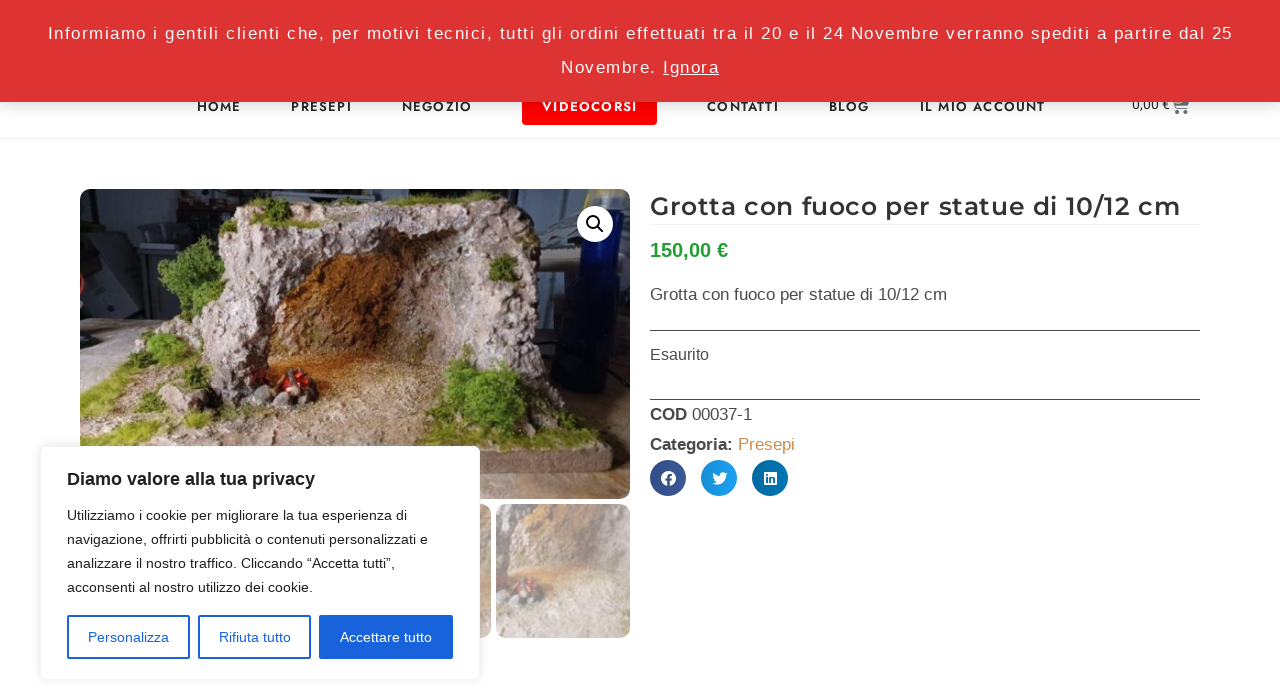

--- FILE ---
content_type: text/css
request_url: https://presepiediorami.com/wp-content/uploads/elementor/css/post-63.css?ver=1761488711
body_size: 3012
content:
.elementor-63 .elementor-element.elementor-element-53ac1b04{--display:flex;--flex-direction:row;--container-widget-width:calc( ( 1 - var( --container-widget-flex-grow ) ) * 100% );--container-widget-height:100%;--container-widget-flex-grow:1;--container-widget-align-self:stretch;--flex-wrap-mobile:wrap;--justify-content:space-evenly;--align-items:flex-end;--gap:10px 10px;--row-gap:10px;--column-gap:10px;--z-index:2;}.elementor-63 .elementor-element.elementor-element-53ac1b04:not(.elementor-motion-effects-element-type-background), .elementor-63 .elementor-element.elementor-element-53ac1b04 > .elementor-motion-effects-container > .elementor-motion-effects-layer{background-color:#292929;}.elementor-63 .elementor-element.elementor-element-3d710ca2{--display:flex;}.elementor-63 .elementor-element.elementor-element-3d710ca2.e-con{--flex-grow:0;--flex-shrink:0;}.elementor-63 .elementor-element.elementor-element-e2d30fe .elementor-icon-list-items:not(.elementor-inline-items) .elementor-icon-list-item:not(:last-child){padding-block-end:calc(25px/2);}.elementor-63 .elementor-element.elementor-element-e2d30fe .elementor-icon-list-items:not(.elementor-inline-items) .elementor-icon-list-item:not(:first-child){margin-block-start:calc(25px/2);}.elementor-63 .elementor-element.elementor-element-e2d30fe .elementor-icon-list-items.elementor-inline-items .elementor-icon-list-item{margin-inline:calc(25px/2);}.elementor-63 .elementor-element.elementor-element-e2d30fe .elementor-icon-list-items.elementor-inline-items{margin-inline:calc(-25px/2);}.elementor-63 .elementor-element.elementor-element-e2d30fe .elementor-icon-list-items.elementor-inline-items .elementor-icon-list-item:after{inset-inline-end:calc(-25px/2);}.elementor-63 .elementor-element.elementor-element-e2d30fe .elementor-icon-list-icon i{color:#FFFFFF;transition:color 0.3s;}.elementor-63 .elementor-element.elementor-element-e2d30fe .elementor-icon-list-icon svg{fill:#FFFFFF;transition:fill 0.3s;}.elementor-63 .elementor-element.elementor-element-e2d30fe{--e-icon-list-icon-size:14px;--icon-vertical-offset:0px;}.elementor-63 .elementor-element.elementor-element-e2d30fe .elementor-icon-list-item > .elementor-icon-list-text, .elementor-63 .elementor-element.elementor-element-e2d30fe .elementor-icon-list-item > a{font-family:"Heebo", Sans-serif;font-size:14px;font-weight:300;}.elementor-63 .elementor-element.elementor-element-e2d30fe .elementor-icon-list-text{text-shadow:0px 9px 10px rgba(0,0,0,0.3);color:#FFFFFF;transition:color 0.3s;}.elementor-63 .elementor-element.elementor-element-5830cd34{--display:flex;}.elementor-63 .elementor-element.elementor-element-5830cd34.e-con{--flex-grow:0;--flex-shrink:0;}.elementor-63 .elementor-element.elementor-element-aac8508 .elementor-icon-list-items:not(.elementor-inline-items) .elementor-icon-list-item:not(:last-child){padding-block-end:calc(25px/2);}.elementor-63 .elementor-element.elementor-element-aac8508 .elementor-icon-list-items:not(.elementor-inline-items) .elementor-icon-list-item:not(:first-child){margin-block-start:calc(25px/2);}.elementor-63 .elementor-element.elementor-element-aac8508 .elementor-icon-list-items.elementor-inline-items .elementor-icon-list-item{margin-inline:calc(25px/2);}.elementor-63 .elementor-element.elementor-element-aac8508 .elementor-icon-list-items.elementor-inline-items{margin-inline:calc(-25px/2);}.elementor-63 .elementor-element.elementor-element-aac8508 .elementor-icon-list-items.elementor-inline-items .elementor-icon-list-item:after{inset-inline-end:calc(-25px/2);}.elementor-63 .elementor-element.elementor-element-aac8508 .elementor-icon-list-icon i{color:#FFFFFF;transition:color 0.3s;}.elementor-63 .elementor-element.elementor-element-aac8508 .elementor-icon-list-icon svg{fill:#FFFFFF;transition:fill 0.3s;}.elementor-63 .elementor-element.elementor-element-aac8508{--e-icon-list-icon-size:14px;--icon-vertical-offset:0px;}.elementor-63 .elementor-element.elementor-element-aac8508 .elementor-icon-list-item > .elementor-icon-list-text, .elementor-63 .elementor-element.elementor-element-aac8508 .elementor-icon-list-item > a{font-family:"Heebo", Sans-serif;font-size:14px;font-weight:300;}.elementor-63 .elementor-element.elementor-element-aac8508 .elementor-icon-list-text{text-shadow:0px 9px 10px rgba(0,0,0,0.3);color:#FFFFFF;transition:color 0.3s;}.elementor-63 .elementor-element.elementor-element-3c0fd977{--display:flex;}.elementor-63 .elementor-element.elementor-element-7922eaa5{--grid-template-columns:repeat(0, auto);--icon-size:14px;--grid-column-gap:15px;}.elementor-63 .elementor-element.elementor-element-7922eaa5 .elementor-widget-container{text-align:right;}.elementor-63 .elementor-element.elementor-element-7922eaa5 > .elementor-widget-container{margin:0px -15px 0px 0px;}.elementor-63 .elementor-element.elementor-element-3a9fe1f2{--display:flex;--flex-direction:row;--container-widget-width:calc( ( 1 - var( --container-widget-flex-grow ) ) * 100% );--container-widget-height:100%;--container-widget-flex-grow:1;--container-widget-align-self:stretch;--flex-wrap-mobile:wrap;--align-items:stretch;--gap:10px 10px;--row-gap:10px;--column-gap:10px;--padding-top:8px;--padding-bottom:2px;--padding-left:0px;--padding-right:0px;--z-index:10;}.elementor-63 .elementor-element.elementor-element-3a9fe1f2:not(.elementor-motion-effects-element-type-background), .elementor-63 .elementor-element.elementor-element-3a9fe1f2 > .elementor-motion-effects-container > .elementor-motion-effects-layer{background-color:#FFFFFF;}.elementor-63 .elementor-element.elementor-element-765dbff1{--display:flex;--justify-content:center;}.elementor-63 .elementor-element.elementor-element-209cf479 > .elementor-widget-container{margin:-10px 0px 0px 0px;}.elementor-63 .elementor-element.elementor-element-209cf479:not( .elementor-widget-image ) .elementor-widget-container, .elementor-63 .elementor-element.elementor-element-209cf479.elementor-widget-image .elementor-widget-container img{-webkit-mask-image:url( https://presepiediorami.com/wp-content/plugins/elementor/assets/mask-shapes/circle.svg );-webkit-mask-size:contain;-webkit-mask-position:center center;-webkit-mask-repeat:no-repeat;}.elementor-63 .elementor-element.elementor-element-18c628af{--display:flex;}.elementor-63 .elementor-element.elementor-element-18c628af.e-con{--flex-grow:0;--flex-shrink:0;}.elementor-63 .elementor-element.elementor-element-775a3031{width:var( --container-widget-width, 106.86% );max-width:106.86%;--container-widget-width:106.86%;--container-widget-flex-grow:0;--e-nav-menu-horizontal-menu-item-margin:calc( 50px / 2 );}.elementor-63 .elementor-element.elementor-element-775a3031.elementor-element{--flex-grow:0;--flex-shrink:0;}.elementor-63 .elementor-element.elementor-element-775a3031 .elementor-menu-toggle{margin:0 auto;}.elementor-63 .elementor-element.elementor-element-775a3031 .elementor-nav-menu .elementor-item{font-family:"Jost", Sans-serif;font-size:13px;font-weight:600;text-transform:uppercase;letter-spacing:1.2px;}.elementor-63 .elementor-element.elementor-element-775a3031 .elementor-nav-menu--main .elementor-item{color:#292929;fill:#292929;padding-left:0px;padding-right:0px;padding-top:5px;padding-bottom:5px;}.elementor-63 .elementor-element.elementor-element-775a3031 .elementor-nav-menu--main .elementor-item:hover,
					.elementor-63 .elementor-element.elementor-element-775a3031 .elementor-nav-menu--main .elementor-item.elementor-item-active,
					.elementor-63 .elementor-element.elementor-element-775a3031 .elementor-nav-menu--main .elementor-item.highlighted,
					.elementor-63 .elementor-element.elementor-element-775a3031 .elementor-nav-menu--main .elementor-item:focus{color:#292929;fill:#292929;}.elementor-63 .elementor-element.elementor-element-775a3031 .elementor-nav-menu--main:not(.e--pointer-framed) .elementor-item:before,
					.elementor-63 .elementor-element.elementor-element-775a3031 .elementor-nav-menu--main:not(.e--pointer-framed) .elementor-item:after{background-color:#292929;}.elementor-63 .elementor-element.elementor-element-775a3031 .e--pointer-framed .elementor-item:before,
					.elementor-63 .elementor-element.elementor-element-775a3031 .e--pointer-framed .elementor-item:after{border-color:#292929;}.elementor-63 .elementor-element.elementor-element-775a3031 .e--pointer-framed .elementor-item:before{border-width:2px;}.elementor-63 .elementor-element.elementor-element-775a3031 .e--pointer-framed.e--animation-draw .elementor-item:before{border-width:0 0 2px 2px;}.elementor-63 .elementor-element.elementor-element-775a3031 .e--pointer-framed.e--animation-draw .elementor-item:after{border-width:2px 2px 0 0;}.elementor-63 .elementor-element.elementor-element-775a3031 .e--pointer-framed.e--animation-corners .elementor-item:before{border-width:2px 0 0 2px;}.elementor-63 .elementor-element.elementor-element-775a3031 .e--pointer-framed.e--animation-corners .elementor-item:after{border-width:0 2px 2px 0;}.elementor-63 .elementor-element.elementor-element-775a3031 .e--pointer-underline .elementor-item:after,
					 .elementor-63 .elementor-element.elementor-element-775a3031 .e--pointer-overline .elementor-item:before,
					 .elementor-63 .elementor-element.elementor-element-775a3031 .e--pointer-double-line .elementor-item:before,
					 .elementor-63 .elementor-element.elementor-element-775a3031 .e--pointer-double-line .elementor-item:after{height:2px;}.elementor-63 .elementor-element.elementor-element-775a3031 .elementor-nav-menu--main:not(.elementor-nav-menu--layout-horizontal) .elementor-nav-menu > li:not(:last-child){margin-bottom:50px;}.elementor-63 .elementor-element.elementor-element-775a3031 .elementor-nav-menu--dropdown a, .elementor-63 .elementor-element.elementor-element-775a3031 .elementor-menu-toggle{color:#292929;fill:#292929;}.elementor-63 .elementor-element.elementor-element-775a3031 .elementor-nav-menu--dropdown{background-color:#FFFFFF;border-style:solid;border-width:10px 40px 16px 0px;border-color:#FFFFFF;}.elementor-63 .elementor-element.elementor-element-775a3031 .elementor-nav-menu--dropdown a:hover,
					.elementor-63 .elementor-element.elementor-element-775a3031 .elementor-nav-menu--dropdown a:focus,
					.elementor-63 .elementor-element.elementor-element-775a3031 .elementor-nav-menu--dropdown a.elementor-item-active,
					.elementor-63 .elementor-element.elementor-element-775a3031 .elementor-nav-menu--dropdown a.highlighted,
					.elementor-63 .elementor-element.elementor-element-775a3031 .elementor-menu-toggle:hover,
					.elementor-63 .elementor-element.elementor-element-775a3031 .elementor-menu-toggle:focus{color:#D1BC92;}.elementor-63 .elementor-element.elementor-element-775a3031 .elementor-nav-menu--dropdown a:hover,
					.elementor-63 .elementor-element.elementor-element-775a3031 .elementor-nav-menu--dropdown a:focus,
					.elementor-63 .elementor-element.elementor-element-775a3031 .elementor-nav-menu--dropdown a.elementor-item-active,
					.elementor-63 .elementor-element.elementor-element-775a3031 .elementor-nav-menu--dropdown a.highlighted{background-color:#02010100;}.elementor-63 .elementor-element.elementor-element-775a3031 .elementor-nav-menu--dropdown a.elementor-item-active{color:#D1BC92;}.elementor-63 .elementor-element.elementor-element-775a3031 .elementor-nav-menu--dropdown .elementor-item, .elementor-63 .elementor-element.elementor-element-775a3031 .elementor-nav-menu--dropdown  .elementor-sub-item{font-family:"Jost", Sans-serif;font-size:12px;font-weight:400;text-transform:uppercase;letter-spacing:1.2px;}.elementor-63 .elementor-element.elementor-element-775a3031 .elementor-nav-menu--main .elementor-nav-menu--dropdown, .elementor-63 .elementor-element.elementor-element-775a3031 .elementor-nav-menu__container.elementor-nav-menu--dropdown{box-shadow:0px 0px 10px 0px rgba(0, 0, 0, 0.1);}.elementor-63 .elementor-element.elementor-element-775a3031 .elementor-nav-menu--dropdown a{padding-top:10px;padding-bottom:10px;}.elementor-63 .elementor-element.elementor-element-775a3031 .elementor-nav-menu--main > .elementor-nav-menu > li > .elementor-nav-menu--dropdown, .elementor-63 .elementor-element.elementor-element-775a3031 .elementor-nav-menu__container.elementor-nav-menu--dropdown{margin-top:35px !important;}.elementor-63 .elementor-element.elementor-element-5cd41bc4{--display:flex;}.elementor-63 .elementor-element.elementor-element-30d5528a{--main-alignment:right;--divider-style:solid;--subtotal-divider-style:solid;--elementor-remove-from-cart-button:none;--remove-from-cart-button:block;--toggle-button-text-color:#292929;--toggle-button-background-color:#02010100;--toggle-button-border-color:#02010100;--toggle-button-border-width:0px;--toggle-icon-size:20px;--toggle-icon-padding:0px 10px 0px 0px;--items-indicator-background-color:#D1BC92;--cart-border-style:none;--menu-cart-subtotal-color:#292929;--product-price-color:#D1BC92;--cart-footer-layout:1fr 1fr;--products-max-height-sidecart:calc(100vh - 240px);--products-max-height-minicart:calc(100vh - 385px);}.elementor-63 .elementor-element.elementor-element-30d5528a .elementor-menu-cart__toggle .elementor-button{font-family:"Heebo", Sans-serif;font-size:14px;font-weight:400;gap:10px;}.elementor-63 .elementor-element.elementor-element-30d5528a .elementor-menu-cart__subtotal{font-family:"Jost", Sans-serif;font-size:16px;font-weight:400;text-transform:uppercase;letter-spacing:1.3px;}.elementor-63 .elementor-element.elementor-element-30d5528a .widget_shopping_cart_content{--subtotal-divider-left-width:0;--subtotal-divider-right-width:0;}.elementor-63 .elementor-element.elementor-element-30d5528a .elementor-menu-cart__product-name a{color:#292929;}.elementor-63 .elementor-element.elementor-element-187129cb > .elementor-container > .elementor-column > .elementor-widget-wrap{align-content:center;align-items:center;}.elementor-63 .elementor-element.elementor-element-187129cb:not(.elementor-motion-effects-element-type-background), .elementor-63 .elementor-element.elementor-element-187129cb > .elementor-motion-effects-container > .elementor-motion-effects-layer{background-color:#FFFFFF;}.elementor-63 .elementor-element.elementor-element-187129cb > .elementor-container{max-width:892px;}.elementor-63 .elementor-element.elementor-element-187129cb{transition:background 0.3s, border 0.3s, border-radius 0.3s, box-shadow 0.3s;padding:25px 0px 25px 0px;z-index:10;}.elementor-63 .elementor-element.elementor-element-187129cb > .elementor-background-overlay{transition:background 0.3s, border-radius 0.3s, opacity 0.3s;}.elementor-63 .elementor-element.elementor-element-7ef1c021 .elementor-icon-wrapper{text-align:left;}.elementor-63 .elementor-element.elementor-element-7ef1c021.elementor-view-stacked .elementor-icon{background-color:#292929;}.elementor-63 .elementor-element.elementor-element-7ef1c021.elementor-view-framed .elementor-icon, .elementor-63 .elementor-element.elementor-element-7ef1c021.elementor-view-default .elementor-icon{color:#292929;border-color:#292929;}.elementor-63 .elementor-element.elementor-element-7ef1c021.elementor-view-framed .elementor-icon, .elementor-63 .elementor-element.elementor-element-7ef1c021.elementor-view-default .elementor-icon svg{fill:#292929;}.elementor-63 .elementor-element.elementor-element-7ef1c021 .elementor-icon{font-size:25px;}.elementor-63 .elementor-element.elementor-element-7ef1c021 .elementor-icon svg{height:25px;}.elementor-63 .elementor-element.elementor-element-155f83af .elementor-menu-toggle{margin-right:auto;background-color:#29292900;}.elementor-63 .elementor-element.elementor-element-155f83af .elementor-nav-menu .elementor-item{font-family:"Jost", Sans-serif;font-size:12px;font-weight:500;text-transform:uppercase;letter-spacing:1.2px;}.elementor-63 .elementor-element.elementor-element-155f83af .elementor-nav-menu--main .elementor-item{color:#292929;fill:#292929;padding-left:0px;padding-right:0px;padding-top:5px;padding-bottom:5px;}.elementor-63 .elementor-element.elementor-element-155f83af .elementor-nav-menu--main .elementor-item:hover,
					.elementor-63 .elementor-element.elementor-element-155f83af .elementor-nav-menu--main .elementor-item.elementor-item-active,
					.elementor-63 .elementor-element.elementor-element-155f83af .elementor-nav-menu--main .elementor-item.highlighted,
					.elementor-63 .elementor-element.elementor-element-155f83af .elementor-nav-menu--main .elementor-item:focus{color:#292929;fill:#292929;}.elementor-63 .elementor-element.elementor-element-155f83af .elementor-nav-menu--main:not(.e--pointer-framed) .elementor-item:before,
					.elementor-63 .elementor-element.elementor-element-155f83af .elementor-nav-menu--main:not(.e--pointer-framed) .elementor-item:after{background-color:#292929;}.elementor-63 .elementor-element.elementor-element-155f83af .e--pointer-framed .elementor-item:before,
					.elementor-63 .elementor-element.elementor-element-155f83af .e--pointer-framed .elementor-item:after{border-color:#292929;}.elementor-63 .elementor-element.elementor-element-155f83af .e--pointer-framed .elementor-item:before{border-width:2px;}.elementor-63 .elementor-element.elementor-element-155f83af .e--pointer-framed.e--animation-draw .elementor-item:before{border-width:0 0 2px 2px;}.elementor-63 .elementor-element.elementor-element-155f83af .e--pointer-framed.e--animation-draw .elementor-item:after{border-width:2px 2px 0 0;}.elementor-63 .elementor-element.elementor-element-155f83af .e--pointer-framed.e--animation-corners .elementor-item:before{border-width:2px 0 0 2px;}.elementor-63 .elementor-element.elementor-element-155f83af .e--pointer-framed.e--animation-corners .elementor-item:after{border-width:0 2px 2px 0;}.elementor-63 .elementor-element.elementor-element-155f83af .e--pointer-underline .elementor-item:after,
					 .elementor-63 .elementor-element.elementor-element-155f83af .e--pointer-overline .elementor-item:before,
					 .elementor-63 .elementor-element.elementor-element-155f83af .e--pointer-double-line .elementor-item:before,
					 .elementor-63 .elementor-element.elementor-element-155f83af .e--pointer-double-line .elementor-item:after{height:2px;}.elementor-63 .elementor-element.elementor-element-155f83af{--e-nav-menu-horizontal-menu-item-margin:calc( 50px / 2 );}.elementor-63 .elementor-element.elementor-element-155f83af .elementor-nav-menu--main:not(.elementor-nav-menu--layout-horizontal) .elementor-nav-menu > li:not(:last-child){margin-bottom:50px;}.elementor-63 .elementor-element.elementor-element-155f83af .elementor-nav-menu--dropdown a, .elementor-63 .elementor-element.elementor-element-155f83af .elementor-menu-toggle{color:#292929;fill:#292929;}.elementor-63 .elementor-element.elementor-element-155f83af .elementor-nav-menu--dropdown{background-color:#FFFFFF;border-style:solid;border-width:10px 40px 16px 0px;border-color:#FFFFFF;}.elementor-63 .elementor-element.elementor-element-155f83af .elementor-nav-menu--dropdown a:hover,
					.elementor-63 .elementor-element.elementor-element-155f83af .elementor-nav-menu--dropdown a:focus,
					.elementor-63 .elementor-element.elementor-element-155f83af .elementor-nav-menu--dropdown a.elementor-item-active,
					.elementor-63 .elementor-element.elementor-element-155f83af .elementor-nav-menu--dropdown a.highlighted,
					.elementor-63 .elementor-element.elementor-element-155f83af .elementor-menu-toggle:hover,
					.elementor-63 .elementor-element.elementor-element-155f83af .elementor-menu-toggle:focus{color:#D1BC92;}.elementor-63 .elementor-element.elementor-element-155f83af .elementor-nav-menu--dropdown a:hover,
					.elementor-63 .elementor-element.elementor-element-155f83af .elementor-nav-menu--dropdown a:focus,
					.elementor-63 .elementor-element.elementor-element-155f83af .elementor-nav-menu--dropdown a.elementor-item-active,
					.elementor-63 .elementor-element.elementor-element-155f83af .elementor-nav-menu--dropdown a.highlighted{background-color:#02010100;}.elementor-63 .elementor-element.elementor-element-155f83af .elementor-nav-menu--dropdown a.elementor-item-active{color:#D1BC92;}.elementor-63 .elementor-element.elementor-element-155f83af .elementor-nav-menu--dropdown .elementor-item, .elementor-63 .elementor-element.elementor-element-155f83af .elementor-nav-menu--dropdown  .elementor-sub-item{font-family:"Jost", Sans-serif;font-size:12px;font-weight:400;text-transform:uppercase;letter-spacing:1.2px;}.elementor-63 .elementor-element.elementor-element-155f83af .elementor-nav-menu--main .elementor-nav-menu--dropdown, .elementor-63 .elementor-element.elementor-element-155f83af .elementor-nav-menu__container.elementor-nav-menu--dropdown{box-shadow:0px 0px 10px 0px rgba(0, 0, 0, 0.1);}.elementor-63 .elementor-element.elementor-element-155f83af .elementor-nav-menu--dropdown a{padding-top:10px;padding-bottom:10px;}.elementor-63 .elementor-element.elementor-element-155f83af .elementor-nav-menu--main > .elementor-nav-menu > li > .elementor-nav-menu--dropdown, .elementor-63 .elementor-element.elementor-element-155f83af .elementor-nav-menu__container.elementor-nav-menu--dropdown{margin-top:35px !important;}.elementor-63 .elementor-element.elementor-element-155f83af div.elementor-menu-toggle{color:#292929;}.elementor-63 .elementor-element.elementor-element-155f83af div.elementor-menu-toggle svg{fill:#292929;}.elementor-63 .elementor-element.elementor-element-155f83af div.elementor-menu-toggle:hover, .elementor-63 .elementor-element.elementor-element-155f83af div.elementor-menu-toggle:focus{color:#292929;}.elementor-63 .elementor-element.elementor-element-155f83af div.elementor-menu-toggle:hover svg, .elementor-63 .elementor-element.elementor-element-155f83af div.elementor-menu-toggle:focus svg{fill:#292929;}.elementor-63 .elementor-element.elementor-element-155f83af .elementor-menu-toggle:hover, .elementor-63 .elementor-element.elementor-element-155f83af .elementor-menu-toggle:focus{background-color:#29292900;}.elementor-63 .elementor-element.elementor-element-654b329{--divider-style:solid;--subtotal-divider-style:solid;--elementor-remove-from-cart-button:none;--remove-from-cart-button:block;--cart-border-style:none;--cart-footer-layout:1fr 1fr;--products-max-height-sidecart:calc(100vh - 240px);--products-max-height-minicart:calc(100vh - 385px);}.elementor-63 .elementor-element.elementor-element-654b329 .widget_shopping_cart_content{--subtotal-divider-left-width:0;--subtotal-divider-right-width:0;}.elementor-63 .elementor-element.elementor-element-60d84645{--main-alignment:right;--divider-style:solid;--subtotal-divider-style:solid;--elementor-remove-from-cart-button:none;--remove-from-cart-button:block;--toggle-button-text-color:#292929;--toggle-button-background-color:#02010100;--toggle-button-border-color:#02010100;--toggle-button-border-width:0px;--toggle-icon-size:20px;--toggle-icon-padding:0px 10px 0px 0px;--items-indicator-background-color:#D1BC92;--cart-border-style:none;--menu-cart-subtotal-color:#292929;--product-price-color:#D1BC92;--cart-footer-layout:1fr 1fr;--products-max-height-sidecart:calc(100vh - 240px);--products-max-height-minicart:calc(100vh - 385px);}.elementor-63 .elementor-element.elementor-element-60d84645 .elementor-menu-cart__toggle .elementor-button{font-family:"Heebo", Sans-serif;font-size:14px;font-weight:400;gap:10px;}.elementor-63 .elementor-element.elementor-element-60d84645 .elementor-menu-cart__subtotal{font-family:"Jost", Sans-serif;font-size:16px;font-weight:400;text-transform:uppercase;letter-spacing:1.3px;}.elementor-63 .elementor-element.elementor-element-60d84645 .widget_shopping_cart_content{--subtotal-divider-left-width:0;--subtotal-divider-right-width:0;}.elementor-63 .elementor-element.elementor-element-60d84645 .elementor-menu-cart__product-name a{color:#292929;}.elementor-63 .elementor-element.elementor-element-5eb1e14b > .elementor-container > .elementor-column > .elementor-widget-wrap{align-content:center;align-items:center;}.elementor-63 .elementor-element.elementor-element-5eb1e14b > .elementor-container{max-width:1350px;}.elementor-63 .elementor-element.elementor-element-5eb1e14b{z-index:2;}.elementor-63 .elementor-element.elementor-element-17c3a81{--display:flex;}.elementor-63 .elementor-element.elementor-element-17c3a81.e-con{--flex-grow:0;--flex-shrink:0;}.elementor-63 .elementor-element.elementor-element-e30a8b0 .elementor-icon-list-items:not(.elementor-inline-items) .elementor-icon-list-item:not(:last-child){padding-block-end:calc(25px/2);}.elementor-63 .elementor-element.elementor-element-e30a8b0 .elementor-icon-list-items:not(.elementor-inline-items) .elementor-icon-list-item:not(:first-child){margin-block-start:calc(25px/2);}.elementor-63 .elementor-element.elementor-element-e30a8b0 .elementor-icon-list-items.elementor-inline-items .elementor-icon-list-item{margin-inline:calc(25px/2);}.elementor-63 .elementor-element.elementor-element-e30a8b0 .elementor-icon-list-items.elementor-inline-items{margin-inline:calc(-25px/2);}.elementor-63 .elementor-element.elementor-element-e30a8b0 .elementor-icon-list-items.elementor-inline-items .elementor-icon-list-item:after{inset-inline-end:calc(-25px/2);}.elementor-63 .elementor-element.elementor-element-e30a8b0 .elementor-icon-list-icon i{color:var( --e-global-color-ba4a08e );transition:color 0.3s;}.elementor-63 .elementor-element.elementor-element-e30a8b0 .elementor-icon-list-icon svg{fill:var( --e-global-color-ba4a08e );transition:fill 0.3s;}.elementor-63 .elementor-element.elementor-element-e30a8b0{--e-icon-list-icon-size:14px;--icon-vertical-offset:0px;}.elementor-63 .elementor-element.elementor-element-e30a8b0 .elementor-icon-list-icon{padding-inline-end:17px;}.elementor-63 .elementor-element.elementor-element-e30a8b0 .elementor-icon-list-item > .elementor-icon-list-text, .elementor-63 .elementor-element.elementor-element-e30a8b0 .elementor-icon-list-item > a{font-family:"Heebo", Sans-serif;font-size:14px;font-weight:300;}.elementor-63 .elementor-element.elementor-element-e30a8b0 .elementor-icon-list-text{text-shadow:0px 9px 10px rgba(0,0,0,0.3);color:var( --e-global-color-ba4a08e );transition:color 0.3s;}.elementor-theme-builder-content-area{height:400px;}.elementor-location-header:before, .elementor-location-footer:before{content:"";display:table;clear:both;}@media(min-width:768px){.elementor-63 .elementor-element.elementor-element-3d710ca2{--width:29%;}.elementor-63 .elementor-element.elementor-element-5830cd34{--width:52%;}.elementor-63 .elementor-element.elementor-element-765dbff1{--width:19%;}.elementor-63 .elementor-element.elementor-element-18c628af{--width:85%;}.elementor-63 .elementor-element.elementor-element-5cd41bc4{--width:33%;}.elementor-63 .elementor-element.elementor-element-747a333{width:3.86%;}.elementor-63 .elementor-element.elementor-element-214d114f{width:59.123%;}.elementor-63 .elementor-element.elementor-element-2c41732d{width:23.508%;}.elementor-63 .elementor-element.elementor-element-ebf0c6d{width:13.487%;}.elementor-63 .elementor-element.elementor-element-17c3a81{--width:52%;}}@media(max-width:1024px) and (min-width:768px){.elementor-63 .elementor-element.elementor-element-3d710ca2{--width:30%;}.elementor-63 .elementor-element.elementor-element-5830cd34{--width:40%;}.elementor-63 .elementor-element.elementor-element-3c0fd977{--width:30%;}.elementor-63 .elementor-element.elementor-element-214d114f{width:20%;}.elementor-63 .elementor-element.elementor-element-2c41732d{width:60%;}.elementor-63 .elementor-element.elementor-element-ebf0c6d{width:20%;}.elementor-63 .elementor-element.elementor-element-d43eaa3{width:35%;}.elementor-63 .elementor-element.elementor-element-17c3a81{--width:40%;}}@media(max-width:1024px){.elementor-63 .elementor-element.elementor-element-53ac1b04{--padding-top:0px;--padding-bottom:0px;--padding-left:10px;--padding-right:10px;}.elementor-63 .elementor-element.elementor-element-187129cb{padding:20px 0px 20px 0px;}.elementor-bc-flex-widget .elementor-63 .elementor-element.elementor-element-214d114f.elementor-column .elementor-widget-wrap{align-items:center;}.elementor-63 .elementor-element.elementor-element-214d114f.elementor-column.elementor-element[data-element_type="column"] > .elementor-widget-wrap.elementor-element-populated{align-content:center;align-items:center;}.elementor-63 .elementor-element.elementor-element-214d114f > .elementor-element-populated{padding:0px 0px 0px 13px;}.elementor-63 .elementor-element.elementor-element-155f83af > .elementor-widget-container{margin:0px 0px 0px 0px;padding:0px 0px 0px 0px;}.elementor-63 .elementor-element.elementor-element-155f83af .elementor-nav-menu--main > .elementor-nav-menu > li > .elementor-nav-menu--dropdown, .elementor-63 .elementor-element.elementor-element-155f83af .elementor-nav-menu__container.elementor-nav-menu--dropdown{margin-top:25px !important;}.elementor-63 .elementor-element.elementor-element-155f83af{--nav-menu-icon-size:25px;}.elementor-63 .elementor-element.elementor-element-155f83af .elementor-menu-toggle{border-width:0px;border-radius:0px;}}@media(max-width:767px){.elementor-63 .elementor-element.elementor-element-187129cb{padding:10px 10px 10px 10px;}.elementor-63 .elementor-element.elementor-element-214d114f{width:20%;}.elementor-63 .elementor-element.elementor-element-214d114f > .elementor-element-populated{padding:0px 0px 0px 0px;}.elementor-63 .elementor-element.elementor-element-155f83af .elementor-nav-menu--main > .elementor-nav-menu > li > .elementor-nav-menu--dropdown, .elementor-63 .elementor-element.elementor-element-155f83af .elementor-nav-menu__container.elementor-nav-menu--dropdown{margin-top:11px !important;}.elementor-63 .elementor-element.elementor-element-155f83af{--nav-menu-icon-size:25px;}.elementor-63 .elementor-element.elementor-element-2c41732d{width:80%;}.elementor-63 .elementor-element.elementor-element-654b329{--main-alignment:center;}.elementor-63 .elementor-element.elementor-element-d43eaa3{width:30%;}.elementor-63 .elementor-element.elementor-element-d43eaa3 > .elementor-element-populated{padding:0px 10px 0px 0px;}.elementor-63 .elementor-element.elementor-element-e30a8b0{--icon-vertical-align:flex-start;--icon-vertical-offset:6px;}.elementor-63 .elementor-element.elementor-element-e30a8b0 .elementor-icon-list-item > .elementor-icon-list-text, .elementor-63 .elementor-element.elementor-element-e30a8b0 .elementor-icon-list-item > a{font-size:16px;}}/* Start custom CSS for nav-menu, class: .elementor-element-775a3031 */.elementor-nav-menu a[href*="videocorsi"] {
  background-color: red !important;
  color: white !important;
  font-weight: bold !important;
  padding: 8px 20px !important;
  border-radius: 4px;
}/* End custom CSS */

--- FILE ---
content_type: text/css
request_url: https://presepiediorami.com/wp-content/uploads/elementor/css/post-522.css?ver=1761488711
body_size: 879
content:
.elementor-522 .elementor-element.elementor-element-196ad061:not(.elementor-motion-effects-element-type-background), .elementor-522 .elementor-element.elementor-element-196ad061 > .elementor-motion-effects-container > .elementor-motion-effects-layer{background-image:url("https://presepiediorami.com/wp-content/uploads/2022/02/hector-martinez-110928-unsplash.jpg");background-position:center center;background-repeat:no-repeat;background-size:cover;}.elementor-522 .elementor-element.elementor-element-196ad061 > .elementor-background-overlay{background-color:#111416;opacity:0.97;transition:background 0.3s, border-radius 0.3s, opacity 0.3s;}.elementor-522 .elementor-element.elementor-element-196ad061 > .elementor-container{max-width:1401px;min-height:10vh;}.elementor-522 .elementor-element.elementor-element-196ad061{transition:background 0.3s, border 0.3s, border-radius 0.3s, box-shadow 0.3s;margin-top:-40px;margin-bottom:-40px;padding:11px 11px 11px 11px;}.elementor-522 .elementor-element.elementor-element-e8fba92 > .elementor-widget-wrap > .elementor-widget:not(.elementor-widget__width-auto):not(.elementor-widget__width-initial):not(:last-child):not(.elementor-absolute){margin-bottom:16px;}.elementor-522 .elementor-element.elementor-element-371d81e7 > .elementor-widget-wrap > .elementor-widget:not(.elementor-widget__width-auto):not(.elementor-widget__width-initial):not(:last-child):not(.elementor-absolute){margin-bottom:16px;}.elementor-522 .elementor-element.elementor-element-371d81e7 > .elementor-element-populated, .elementor-522 .elementor-element.elementor-element-371d81e7 > .elementor-element-populated > .elementor-background-overlay, .elementor-522 .elementor-element.elementor-element-371d81e7 > .elementor-background-slideshow{border-radius:4px 4px 4px 4px;}.elementor-522 .elementor-element.elementor-element-371d81e7 > .elementor-element-populated{box-shadow:0px 3px 12px 0px rgba(0,0,0,0.03);transition:background 0.3s, border 0.3s, border-radius 0.3s, box-shadow 0.3s;}.elementor-522 .elementor-element.elementor-element-371d81e7 > .elementor-element-populated > .elementor-background-overlay{transition:background 0.3s, border-radius 0.3s, opacity 0.3s;}.elementor-522 .elementor-element.elementor-element-6ef6a7a0 > .elementor-widget-container{margin:0px 0px 0px 0px;padding:0px 0px 0px 0px;}.elementor-522 .elementor-element.elementor-element-6ef6a7a0{text-align:left;}.elementor-522 .elementor-element.elementor-element-6ef6a7a0 .elementor-heading-title{font-size:12px;font-weight:500;text-transform:uppercase;letter-spacing:1px;color:#ffffff;}.elementor-522 .elementor-element.elementor-element-4983101 > .elementor-widget-container{margin:0px 0px 0px 0px;padding:0px 0px 0px 0px;}.elementor-522 .elementor-element.elementor-element-4983101 .elementor-icon-box-wrapper{text-align:left;}.elementor-522 .elementor-element.elementor-element-4983101 .elementor-icon-box-title, .elementor-522 .elementor-element.elementor-element-4983101 .elementor-icon-box-title a{font-size:12px;}.elementor-522 .elementor-element.elementor-element-4983101 .elementor-icon-box-title{color:var( --e-global-color-8a18887 );}.elementor-522 .elementor-element.elementor-element-f5f2658 > .elementor-widget-wrap > .elementor-widget:not(.elementor-widget__width-auto):not(.elementor-widget__width-initial):not(:last-child):not(.elementor-absolute){margin-bottom:16px;}.elementor-522 .elementor-element.elementor-element-f5f2658 > .elementor-element-populated, .elementor-522 .elementor-element.elementor-element-f5f2658 > .elementor-element-populated > .elementor-background-overlay, .elementor-522 .elementor-element.elementor-element-f5f2658 > .elementor-background-slideshow{border-radius:4px 4px 4px 4px;}.elementor-522 .elementor-element.elementor-element-f5f2658 > .elementor-element-populated{box-shadow:0px 3px 12px 0px rgba(0,0,0,0.03);transition:background 0.3s, border 0.3s, border-radius 0.3s, box-shadow 0.3s;}.elementor-522 .elementor-element.elementor-element-f5f2658 > .elementor-element-populated > .elementor-background-overlay{transition:background 0.3s, border-radius 0.3s, opacity 0.3s;}.elementor-522 .elementor-element.elementor-element-aa11f61 > .elementor-widget-container{margin:0px 0px 0px 0px;padding:0px 0px 0px 0px;}.elementor-522 .elementor-element.elementor-element-aa11f61 .elementor-icon-box-wrapper{text-align:left;}.elementor-522 .elementor-element.elementor-element-aa11f61 .elementor-icon-box-title, .elementor-522 .elementor-element.elementor-element-aa11f61 .elementor-icon-box-title a{font-size:12px;}.elementor-522 .elementor-element.elementor-element-aa11f61 .elementor-icon-box-title{color:var( --e-global-color-8a18887 );}.elementor-522 .elementor-element.elementor-element-783a214 > .elementor-widget-container{margin:0px 0px 0px 0px;padding:0px 0px 0px 0px;}.elementor-522 .elementor-element.elementor-element-783a214 .elementor-icon-box-wrapper{text-align:left;}.elementor-522 .elementor-element.elementor-element-783a214 .elementor-icon-box-title, .elementor-522 .elementor-element.elementor-element-783a214 .elementor-icon-box-title a{font-size:12px;}.elementor-522 .elementor-element.elementor-element-783a214 .elementor-icon-box-title{color:var( --e-global-color-8a18887 );}.elementor-522 .elementor-element.elementor-element-1198a20:not(.elementor-motion-effects-element-type-background), .elementor-522 .elementor-element.elementor-element-1198a20 > .elementor-motion-effects-container > .elementor-motion-effects-layer{background-image:url("https://presepiediorami.com/wp-content/uploads/2022/02/hector-martinez-110928-unsplash.jpg");background-position:center center;background-repeat:no-repeat;background-size:cover;}.elementor-522 .elementor-element.elementor-element-1198a20 > .elementor-background-overlay{background-color:#111416;opacity:0.97;transition:background 0.3s, border-radius 0.3s, opacity 0.3s;}.elementor-522 .elementor-element.elementor-element-1198a20 > .elementor-container{max-width:1600px;min-height:10vh;}.elementor-522 .elementor-element.elementor-element-1198a20{transition:background 0.3s, border 0.3s, border-radius 0.3s, box-shadow 0.3s;margin-top:0px;margin-bottom:0px;padding:0px 0px 0px 0px;}.elementor-522 .elementor-element.elementor-element-30aea7a > .elementor-widget-wrap > .elementor-widget:not(.elementor-widget__width-auto):not(.elementor-widget__width-initial):not(:last-child):not(.elementor-absolute){margin-bottom:16px;}.elementor-522 .elementor-element.elementor-element-ff277bb > .elementor-widget-container{margin:0px 0px 0px 0px;}.elementor-522 .elementor-element.elementor-element-ff277bb{text-align:center;}.elementor-522 .elementor-element.elementor-element-ff277bb .elementor-heading-title{font-size:11px;font-weight:500;letter-spacing:1px;color:#ffffff;}.elementor-theme-builder-content-area{height:400px;}.elementor-location-header:before, .elementor-location-footer:before{content:"";display:table;clear:both;}@media(max-width:1024px) and (min-width:768px){.elementor-522 .elementor-element.elementor-element-e8fba92{width:30%;}.elementor-522 .elementor-element.elementor-element-371d81e7{width:18%;}.elementor-522 .elementor-element.elementor-element-f5f2658{width:22%;}.elementor-522 .elementor-element.elementor-element-30aea7a{width:30%;}}@media(min-width:1025px){.elementor-522 .elementor-element.elementor-element-196ad061:not(.elementor-motion-effects-element-type-background), .elementor-522 .elementor-element.elementor-element-196ad061 > .elementor-motion-effects-container > .elementor-motion-effects-layer{background-attachment:fixed;}.elementor-522 .elementor-element.elementor-element-1198a20:not(.elementor-motion-effects-element-type-background), .elementor-522 .elementor-element.elementor-element-1198a20 > .elementor-motion-effects-container > .elementor-motion-effects-layer{background-attachment:fixed;}}@media(max-width:767px){.elementor-522 .elementor-element.elementor-element-196ad061{padding:40px 0px 40px 0px;}.elementor-522 .elementor-element.elementor-element-e8fba92{width:100%;}.elementor-522 .elementor-element.elementor-element-371d81e7{width:40%;}.elementor-522 .elementor-element.elementor-element-f5f2658{width:60%;}.elementor-522 .elementor-element.elementor-element-1198a20{padding:40px 0px 40px 0px;}.elementor-522 .elementor-element.elementor-element-30aea7a{width:100%;}.elementor-522 .elementor-element.elementor-element-ff277bb{text-align:left;}}

--- FILE ---
content_type: text/css
request_url: https://presepiediorami.com/wp-content/uploads/elementor/css/post-3676.css?ver=1761489529
body_size: 1739
content:
.elementor-3676 .elementor-element.elementor-element-1bb87ec0{--spacer-size:10px;}.elementor-3676 .elementor-element.elementor-element-a7eaa14{--display:flex;--flex-direction:row;--container-widget-width:initial;--container-widget-height:100%;--container-widget-flex-grow:1;--container-widget-align-self:stretch;--flex-wrap-mobile:wrap;}.elementor-3676 .elementor-element.elementor-element-4b9c896{--display:flex;--flex-direction:row;--container-widget-width:initial;--container-widget-height:100%;--container-widget-flex-grow:1;--container-widget-align-self:stretch;--flex-wrap-mobile:wrap;}.woocommerce .elementor-3676 .elementor-element.elementor-element-c383a9d .woocommerce-product-gallery__trigger + .woocommerce-product-gallery__wrapper,
					.woocommerce .elementor-3676 .elementor-element.elementor-element-c383a9d .flex-viewport{border-radius:10px 10px 10px 10px;}.woocommerce .elementor-3676 .elementor-element.elementor-element-c383a9d .flex-viewport:not(:last-child){margin-bottom:5px;}.woocommerce .elementor-3676 .elementor-element.elementor-element-c383a9d .flex-control-thumbs img{border-radius:10px 10px 10px 10px;}.woocommerce .elementor-3676 .elementor-element.elementor-element-c383a9d .flex-control-thumbs li{padding-right:calc(5px / 2);padding-left:calc(5px / 2);padding-bottom:5px;}.woocommerce .elementor-3676 .elementor-element.elementor-element-c383a9d .flex-control-thumbs{margin-right:calc(-5px / 2);margin-left:calc(-5px / 2);}.elementor-3676 .elementor-element.elementor-element-a28aa12{--display:flex;}.elementor-3676 .elementor-element.elementor-element-ba8debc .elementor-heading-title{font-family:"Montserrat", Sans-serif;font-size:25px;}.woocommerce .elementor-3676 .elementor-element.elementor-element-6517477 .price{color:#229E33;font-size:20px;font-weight:600;}.elementor-3676 .elementor-element.elementor-element-ef80aea > .elementor-widget-container{margin:0px 100px 0px 0px;}.elementor-3676 .elementor-element.elementor-element-ef80aea{text-align:left;}.elementor-3676 .elementor-element.elementor-element-9be5f47 > .elementor-widget-container{padding:10px 0px 10px 0px;border-style:solid;border-width:1px 0px 1px 0px;}.elementor-3676 .elementor-element.elementor-element-9be5f47 .cart button, .elementor-3676 .elementor-element.elementor-element-9be5f47 .cart .button{font-size:18px;text-transform:capitalize;background-color:var( --e-global-color-ec7d6d1 );transition:all 0.2s;}.elementor-3676 .elementor-element.elementor-element-9be5f47{--button-spacing:0px;}.elementor-3676 .elementor-element.elementor-element-9be5f47 .quantity .qty{color:var( --e-global-color-ba4a08e );transition:all 0.2s;}.elementor-3676 .elementor-element.elementor-element-0e86684{--alignment:left;--grid-side-margin:10px;--grid-column-gap:10px;--grid-row-gap:10px;--grid-bottom-margin:10px;}.elementor-3676 .elementor-element.elementor-element-0e86684 .elementor-share-btn{font-size:calc(0.8px * 10);}.elementor-3676 .elementor-element.elementor-element-0e86684 .elementor-share-btn__icon{--e-share-buttons-icon-size:1.9em;}.elementor-3676 .elementor-element.elementor-element-13029e73{--display:flex;--flex-direction:column;--container-widget-width:100%;--container-widget-height:initial;--container-widget-flex-grow:0;--container-widget-align-self:initial;--flex-wrap-mobile:wrap;--margin-top:0px;--margin-bottom:0px;--margin-left:0px;--margin-right:0px;}.elementor-3676 .elementor-element.elementor-element-43a82d4a{--divider-border-style:solid;--divider-color:#000;--divider-border-width:1px;}.elementor-3676 .elementor-element.elementor-element-43a82d4a .elementor-divider-separator{width:100%;}.elementor-3676 .elementor-element.elementor-element-43a82d4a .elementor-divider{padding-block-start:15px;padding-block-end:15px;}.elementor-3676 .elementor-element.elementor-element-08f0348{--display:flex;--flex-direction:row;--container-widget-width:initial;--container-widget-height:100%;--container-widget-flex-grow:1;--container-widget-align-self:stretch;--flex-wrap-mobile:wrap;--gap:0px 0px;--row-gap:0px;--column-gap:0px;--margin-top:0px;--margin-bottom:0px;--margin-left:0px;--margin-right:0px;}.elementor-3676 .elementor-element.elementor-element-4820a05{--display:flex;--flex-direction:column;--container-widget-width:100%;--container-widget-height:initial;--container-widget-flex-grow:0;--container-widget-align-self:initial;--flex-wrap-mobile:wrap;border-style:none;--border-style:none;--border-radius:0px 0px 0px 0px;}.elementor-3676 .elementor-element.elementor-element-116d7ca > .elementor-widget-container{padding:10px 10px 10px 10px;border-style:none;}.elementor-3676 .elementor-element.elementor-element-116d7ca{--icon-box-icon-margin:0px;}.elementor-3676 .elementor-element.elementor-element-116d7ca .elementor-icon-box-title{margin-block-end:1px;color:#000000;}.elementor-3676 .elementor-element.elementor-element-116d7ca.elementor-view-stacked .elementor-icon{background-color:var( --e-global-color-b27e502 );}.elementor-3676 .elementor-element.elementor-element-116d7ca.elementor-view-framed .elementor-icon, .elementor-3676 .elementor-element.elementor-element-116d7ca.elementor-view-default .elementor-icon{fill:var( --e-global-color-b27e502 );color:var( --e-global-color-b27e502 );border-color:var( --e-global-color-b27e502 );}.elementor-3676 .elementor-element.elementor-element-116d7ca .elementor-icon{font-size:40px;}.elementor-3676 .elementor-element.elementor-element-116d7ca .elementor-icon-box-title, .elementor-3676 .elementor-element.elementor-element-116d7ca .elementor-icon-box-title a{font-family:"Montserrat", Sans-serif;font-size:20px;font-weight:600;}.elementor-3676 .elementor-element.elementor-element-116d7ca .elementor-icon-box-description{font-family:"Montserrat", Sans-serif;font-size:15px;color:var( --e-global-color-ba4a08e );}.elementor-3676 .elementor-element.elementor-element-44516c3{--display:flex;--flex-direction:column;--container-widget-width:100%;--container-widget-height:initial;--container-widget-flex-grow:0;--container-widget-align-self:initial;--flex-wrap-mobile:wrap;border-style:none;--border-style:none;--border-radius:0px 0px 0px 0px;}.elementor-3676 .elementor-element.elementor-element-6109066 > .elementor-widget-container{padding:10px 10px 10px 10px;border-style:none;}.elementor-3676 .elementor-element.elementor-element-6109066{--icon-box-icon-margin:0px;}.elementor-3676 .elementor-element.elementor-element-6109066 .elementor-icon-box-title{margin-block-end:1px;color:#000000;}.elementor-3676 .elementor-element.elementor-element-6109066.elementor-view-stacked .elementor-icon{background-color:#D4AF37;}.elementor-3676 .elementor-element.elementor-element-6109066.elementor-view-framed .elementor-icon, .elementor-3676 .elementor-element.elementor-element-6109066.elementor-view-default .elementor-icon{fill:#D4AF37;color:#D4AF37;border-color:#D4AF37;}.elementor-3676 .elementor-element.elementor-element-6109066 .elementor-icon{font-size:40px;}.elementor-3676 .elementor-element.elementor-element-6109066 .elementor-icon-box-title, .elementor-3676 .elementor-element.elementor-element-6109066 .elementor-icon-box-title a{font-family:"Montserrat", Sans-serif;font-size:20px;font-weight:600;}.elementor-3676 .elementor-element.elementor-element-6109066 .elementor-icon-box-description{font-family:"Montserrat", Sans-serif;font-size:15px;color:var( --e-global-color-ba4a08e );}.elementor-3676 .elementor-element.elementor-element-fedb81b{--display:flex;--flex-direction:column;--container-widget-width:100%;--container-widget-height:initial;--container-widget-flex-grow:0;--container-widget-align-self:initial;--flex-wrap-mobile:wrap;border-style:none;--border-style:none;--border-radius:0px 0px 0px 0px;}.elementor-3676 .elementor-element.elementor-element-20157f7 > .elementor-widget-container{padding:10px 10px 10px 10px;border-style:none;}.elementor-3676 .elementor-element.elementor-element-20157f7{--icon-box-icon-margin:0px;}.elementor-3676 .elementor-element.elementor-element-20157f7 .elementor-icon-box-title{margin-block-end:1px;color:#000000;}.elementor-3676 .elementor-element.elementor-element-20157f7.elementor-view-stacked .elementor-icon{background-color:#D4AF37;}.elementor-3676 .elementor-element.elementor-element-20157f7.elementor-view-framed .elementor-icon, .elementor-3676 .elementor-element.elementor-element-20157f7.elementor-view-default .elementor-icon{fill:#D4AF37;color:#D4AF37;border-color:#D4AF37;}.elementor-3676 .elementor-element.elementor-element-20157f7 .elementor-icon{font-size:40px;}.elementor-3676 .elementor-element.elementor-element-20157f7 .elementor-icon-box-title, .elementor-3676 .elementor-element.elementor-element-20157f7 .elementor-icon-box-title a{font-family:"Montserrat", Sans-serif;font-size:20px;font-weight:600;}.elementor-3676 .elementor-element.elementor-element-20157f7 .elementor-icon-box-description{font-family:"Montserrat", Sans-serif;font-size:15px;color:var( --e-global-color-ba4a08e );}.elementor-3676 .elementor-element.elementor-element-2b1d97c3:not(.elementor-motion-effects-element-type-background), .elementor-3676 .elementor-element.elementor-element-2b1d97c3 > .elementor-motion-effects-container > .elementor-motion-effects-layer{background-color:#F8F8F8;}.elementor-3676 .elementor-element.elementor-element-2b1d97c3{transition:background 0.3s, border 0.3s, border-radius 0.3s, box-shadow 0.3s;padding:30px 0px 0px 0px;}.elementor-3676 .elementor-element.elementor-element-2b1d97c3 > .elementor-background-overlay{transition:background 0.3s, border-radius 0.3s, opacity 0.3s;}.elementor-3676 .elementor-element.elementor-element-736a84cc > .elementor-widget-container{border-style:none;}.elementor-3676 .elementor-element.elementor-element-52440e79{--divider-border-style:solid;--divider-color:#000;--divider-border-width:1px;}.elementor-3676 .elementor-element.elementor-element-52440e79 .elementor-divider-separator{width:100%;}.elementor-3676 .elementor-element.elementor-element-52440e79 .elementor-divider{padding-block-start:15px;padding-block-end:15px;}.elementor-3676 .elementor-element.elementor-element-29614649.elementor-wc-products ul.products li.product{text-align:center;--button-align-display:flex;--button-align-direction:column;--button-align-justify:space-between;border-style:solid;border-width:1px 1px 1px 1px;border-radius:10px;padding:1em 1em 1em 1em;border-color:var( --e-global-color-ec7d6d1 );}.elementor-3676 .elementor-element.elementor-element-29614649.elementor-wc-products  ul.products{grid-column-gap:10px;grid-row-gap:10px;}.elementor-3676 .elementor-element.elementor-element-29614649.elementor-wc-products .attachment-woocommerce_thumbnail{border-radius:10px 10px 10px 10px;}.elementor-3676 .elementor-element.elementor-element-29614649.elementor-wc-products ul.products li.product .woocommerce-loop-product__title{color:var( --e-global-color-text );}.elementor-3676 .elementor-element.elementor-element-29614649.elementor-wc-products ul.products li.product .woocommerce-loop-category__title{color:var( --e-global-color-text );}.elementor-3676 .elementor-element.elementor-element-29614649.elementor-wc-products ul.products li.product .woocommerce-loop-product__title, .elementor-3676 .elementor-element.elementor-element-29614649.elementor-wc-products ul.products li.product .woocommerce-loop-category__title{font-family:"Montserrat", Sans-serif;font-size:16px;line-height:1.5em;}.elementor-3676 .elementor-element.elementor-element-29614649.elementor-wc-products ul.products li.product .star-rating{color:#E6E22B;}.elementor-3676 .elementor-element.elementor-element-29614649.elementor-wc-products ul.products li.product .price{color:var( --e-global-color-accent );font-family:"Montserrat", Sans-serif;font-size:16px;font-weight:500;line-height:1.5em;}.elementor-3676 .elementor-element.elementor-element-29614649.elementor-wc-products ul.products li.product .price ins{color:var( --e-global-color-accent );}.elementor-3676 .elementor-element.elementor-element-29614649.elementor-wc-products ul.products li.product .price ins .amount{color:var( --e-global-color-accent );}.elementor-3676 .elementor-element.elementor-element-29614649.elementor-wc-products ul.products li.product .button{color:var( --e-global-color-8a18887 );background-color:var( --e-global-color-ec7d6d1 );font-family:"Montserrat", Sans-serif;font-size:16px;font-weight:600;text-transform:capitalize;line-height:1.5em;border-style:solid;border-width:2px 2px 2px 2px;border-radius:5px 5px 5px 5px;padding:10px 10px 10px 10px;margin-top:10px;}.elementor-3676 .elementor-element.elementor-element-29614649.elementor-wc-products ul.products li.product .button:hover{background-color:#B67961;border-color:#B67961;}.elementor-3676 .elementor-element.elementor-element-29614649.elementor-wc-products .added_to_cart{margin-inline-start:0px;}.elementor-3676 .elementor-element.elementor-element-29614649.elementor-wc-products ul.products li.product:hover{box-shadow:0px 5px 10px 0px rgba(0, 0, 0, 0.15);border-color:#FFFFFF;}.elementor-3676 .elementor-element.elementor-element-29614649.elementor-wc-products ul.products li.product span.onsale{display:block;color:#FFFFFF;background-color:var( --e-global-color-accent );border-radius:10px;min-width:60px;min-height:30px;line-height:30px;}.elementor-3676 .elementor-element.elementor-element-24c07283{--spacer-size:50px;}@media(min-width:768px){.elementor-3676 .elementor-element.elementor-element-4820a05{--width:50%;}.elementor-3676 .elementor-element.elementor-element-44516c3{--width:50%;}.elementor-3676 .elementor-element.elementor-element-fedb81b{--width:50%;}}@media(max-width:1024px){ .elementor-3676 .elementor-element.elementor-element-0e86684{--grid-side-margin:10px;--grid-column-gap:10px;--grid-row-gap:10px;--grid-bottom-margin:10px;}.elementor-3676 .elementor-element.elementor-element-29614649.elementor-wc-products  ul.products{grid-column-gap:10px;grid-row-gap:10px;}.elementor-3676 .elementor-element.elementor-element-29614649.elementor-wc-products ul.products li.product .woocommerce-loop-product__title, .elementor-3676 .elementor-element.elementor-element-29614649.elementor-wc-products ul.products li.product .woocommerce-loop-category__title{font-size:15px;}.elementor-3676 .elementor-element.elementor-element-29614649.elementor-wc-products ul.products li.product .price{font-size:15px;}.elementor-3676 .elementor-element.elementor-element-29614649.elementor-wc-products ul.products li.product .button{font-size:15px;}.elementor-3676 .elementor-element.elementor-element-29614649.elementor-wc-products ul.products li.product{padding:1em 1em 1em 1em;}}@media(max-width:767px){.elementor-3676 .elementor-element.elementor-element-ba8debc{text-align:center;}.elementor-3676 .elementor-element.elementor-element-6517477{text-align:center;}.elementor-3676 .elementor-element.elementor-element-ef80aea > .elementor-widget-container{margin:0px 0px 0px 0px;}.elementor-3676 .elementor-element.elementor-element-ef80aea{text-align:center;}.elementor-3676 .elementor-element.elementor-element-0e86684{--alignment:center;} .elementor-3676 .elementor-element.elementor-element-0e86684{--grid-side-margin:10px;--grid-column-gap:10px;--grid-row-gap:10px;--grid-bottom-margin:10px;}.elementor-3676 .elementor-element.elementor-element-29614649.elementor-wc-products  ul.products{grid-column-gap:10px;grid-row-gap:10px;}.elementor-3676 .elementor-element.elementor-element-29614649.elementor-wc-products ul.products li.product .woocommerce-loop-product__title, .elementor-3676 .elementor-element.elementor-element-29614649.elementor-wc-products ul.products li.product .woocommerce-loop-category__title{font-size:14px;}.elementor-3676 .elementor-element.elementor-element-29614649.elementor-wc-products ul.products li.product .price{font-size:14px;}.elementor-3676 .elementor-element.elementor-element-29614649.elementor-wc-products ul.products li.product .button{font-size:14px;}}